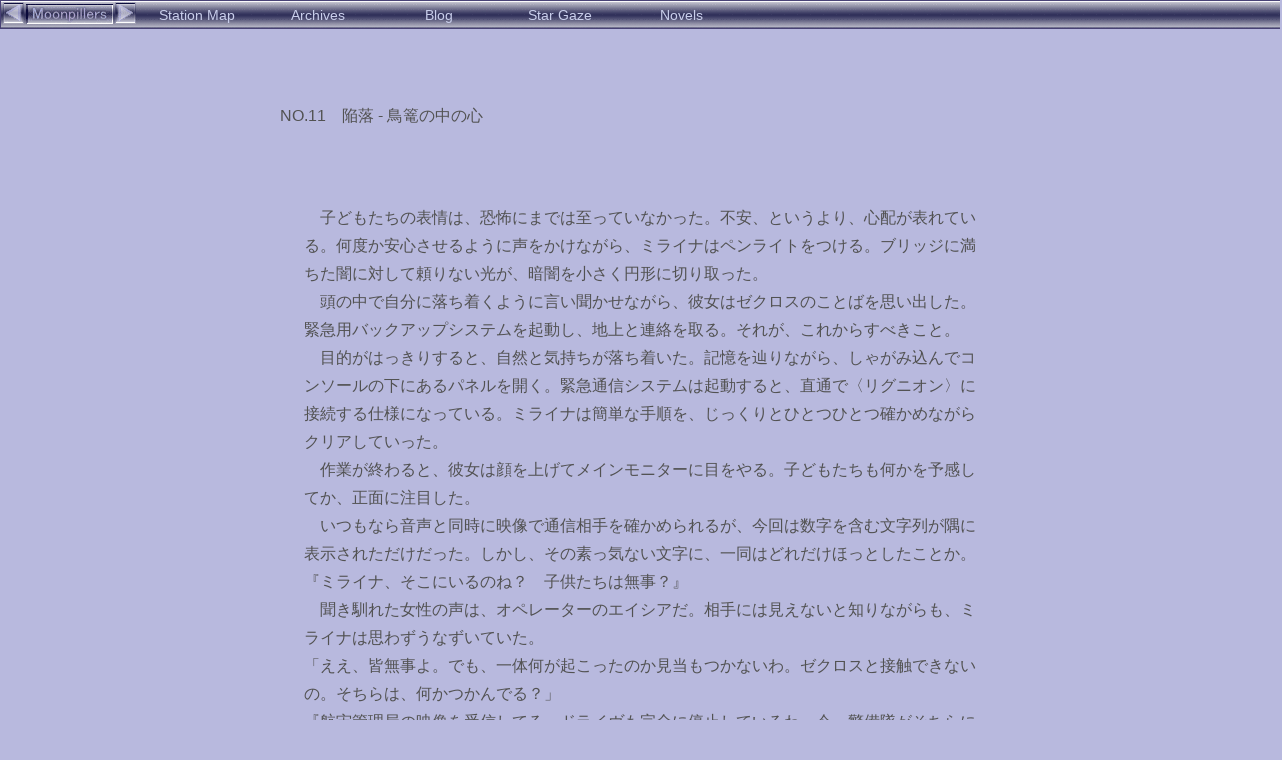

--- FILE ---
content_type: text/html
request_url: http://www5e.biglobe.ne.jp/~sstation/moon/moon02_11.html
body_size: 24598
content:
<!DOCTYPE html PUBLIC "-//W3C//DTD XHTML 1.0 Strict//EN" "http://www.w3.org/TR/xhtml1/DTD/xhtml1-strict.dtd">
<html xmlns="http://www.w3.org/1999/xhtml" lang="ja" xml:lang="ja">
<head>
<meta http-equiv="Content-Type" content="text/html; charset=UTF-8" />
<meta http-equiv="Content-Style-Type" content="text/css" />
<meta name="description" content="長編ライトＳＦ・第２部第11話。「ごめんなさい」大きな異変の裏で、ついに少女は決意する。" />
<meta name="keywords" content="小説,創作,ＳＦ,長編,番外編,外伝,連載,Kimy,ＳＦ,ファンタジー,スペースオペラ,宇宙,コラム,辞典,レビュ－,SF,冒険,オンライン小説,ウェブノベル,ネット小説,未来,AI,人工知能" />
<script type="text/javascript" src="../item/js/menu.js">
</script>
<title>NO.11　陥落 - 鳥篭の中の心 - 長編ライトＳＦ小説ムーンピラーズ</title>
<link rel="stylesheet" href="moon.css" type="text/css" />
</head>
<body id="bc2">
<div id="menuin">
<div class="count">
<a href="moon02_10.html"><img src="../item/navi/back.gif" width="21" height="22" border="0" class="countn" /></a><a href="index.html"><img src="../item/navi/moontt.gif" border="0" class="countt" /></a><a href="moon02_12.html"><img src="../item/navi/next.gif" width="21" height="22" border="0" class="countn" /></a></div>
<div class="menu">
<div id="menu1" onMouseOver="MenuOn(1)" onMouseOut="MenuOff(1)">
<a href="../map.html" class="navititle">Station Map</a>
<div class="submenu" id="submenu1">
<a href="../map.html">サイト案内</a>
<a href="../mail.html">メールフォーム</a>
<a href="../bbs.html">StardustBBS</a>
<a href="../i/index.html">携帯用サイト</a>
<a href="../link/index.html">リンク集</a>
</div>
</div>

<div id="menu2" onMouseOver="MenuOn(2)" onMouseOut="MenuOff(2)">
<a href="../archives/index.html" class="navititle">Archives</a>
<div class="submenu" id="submenu2">
<a href="../archives/mons.html">幻獣辞典</a>
<span>|</span>
<a href="../archives/ft_sf.html">SF用語メモ</a>
<span>|</span>
<a href="../archives/odai_d.html">お題データベース</a>
<span>|</span>
<a href="../archives/kikaku.html">企画参加作品一覧</a>
<span>|</span>
<a href="../archives/a_00.html">個人誌の棚</a>
<span>|</span>
<a href="../archives/bunko/mp_fc_index.html">文庫本の棚</a>
</div>
</div>

<div id="menu3" onMouseOver="MenuOn(3)" onMouseOut="MenuOff(3)">
<a href="https://starduststation.seesaa.net/" class="navititle">Blog</a>
<div class="submenu" id="submenu3">
<a href="https://starduststation.seesaa.net/category/27764995-1.html">近況・サイト運営</a>
<span>|</span>
<a href="https://starduststation.seesaa.net/category/27765006-1.html">好きもの（本）語り</a>
<span>|</span>
<a href="https://starduststation.seesaa.net/category/27765007-1.html">雑談・ふたりごと</a>
</div>
</div>

<div id="menu4" onMouseOver="MenuOn(4)" onMouseOut="MenuOff(4)">
<a href="../gallery/index.html" class="navititle">Star Gaze</a>
<div class="submenu" id="submenu4">
<a href="../gallery/index.html#01">らくがき</a>
<span>|</span>
<a href="../gallery/index.html#02">頂き物</a>
</div>
</div>

<div id="menu5" onMouseOver="MenuOn(5)" onMouseOut="MenuOff(5)">
<a href="../novel.html" class="navititle">Novels</a>
<div class="submenu" id="submenu5">
<a href="index.html">ムーンピラーズ</a>
<span>|</span>
<a href="../eng/index.html">天使と悪魔の契約</a>
<span>|</span>
<a href="../Dragon/index.html">DRAGON BLEST</a>
<span>|</span>
<a href="../eltria/index.html">エルトリア探訪日記</a>
<span>|</span>
<a href="../novel/kugutu/index.html">クグツガリ</a>
<span>|</span>
<a href="../archives/bunko/hitugi/index.html">棺の中のLR</a>
<span>|</span>
<a href="../archives/bunko/x_bound/index.html">秘密のX-bound</a>
<span>|</span>
<a href="../SSS/index.html">短編・中編</a>
</div>
</div>

</div></div>
<h1 id="noveltt">NO.11　陥落 - 鳥篭の中の心<!-- 2002/09/29 - 2004/01/02最新改稿 Kimy@http://www5e.biglobe.ne.jp/~sstation/ --></h1>
<p class="novel">　子どもたちの表情は、恐怖にまでは至っていなかった。不安、というより、心配が表れている。何度か安心させるように声をかけながら、ミライナはペンライトをつける。ブリッジに満ちた闇に対して頼りない光が、暗闇を小さく円形に切り取った。<br />
　頭の中で自分に落ち着くように言い聞かせながら、彼女はゼクロスのことばを思い出した。緊急用バックアップシステムを起動し、地上と連絡を取る。それが、これからすべきこと。<br />
　目的がはっきりすると、自然と気持ちが落ち着いた。記憶を辿りながら、しゃがみ込んでコンソールの下にあるパネルを開く。緊急通信システムは起動すると、直通で〈リグニオン〉に接続する仕様になっている。ミライナは簡単な手順を、じっくりとひとつひとつ確かめながらクリアしていった。<br />
　作業が終わると、彼女は顔を上げてメインモニターに目をやる。子どもたちも何かを予感してか、正面に注目した。<br />
　いつもなら音声と同時に映像で通信相手を確かめられるが、今回は数字を含む文字列が隅に表示されただけだった。しかし、その素っ気ない文字に、一同はどれだけほっとしたことか。<br />
『ミライナ、そこにいるのね？　子供たちは無事？』<br />
　聞き馴れた女性の声は、オペレーターのエイシアだ。相手には見えないと知りながらも、ミライナは思わずうなずいていた。<br />
「ええ、皆無事よ。でも、一体何が起こったのか見当もつかないわ。ゼクロスと接触できないの。そちらは、何かつかんでる？」<br />
『航宙管理局の映像を受信してる。ドライヴも完全に停止しているわ。今、警備隊がそちらに向かっているはずだけど<span>……</span>』<br />
　奇妙な沈黙があった。それが過ぎるのを、じれったい気分で待つ。<br />
　何か確認でも取っているのだろう、と口を挟むことなく待っていたミライナだが、沈黙を破ったのは、予想外に切迫した声だった。<br />
『危ない！　何かにつかまって！』<br />
　驚きながらコンソールにしがみつき、ミライナは子どもたちを見た。皆、慌てて椅子につかまっている。<br />
　間髪入れずに、叩きつけるような衝撃が来た。モニターの光が淡く照らすだけの暗闇の中に、小さな悲鳴が上がる。顔は見えなくとも、皆、不安を表しているに違いなかった。<br />
　遠くで引っかくような音がすると、揺れがおさまる。ほっとしたのも束の間、ふと目をやると、モニターの表示が消えていた。唯一の希望とも思えていた、オリヴン上との接続が。<br />
　絶望と、子どもたちを勇気付けなければという一種の使命感との間に揺れながら、ミライナは、どうしてこんなことに、と、めまぐるしく考え続けていた。<br />
<br />
　巨大な空母のような、しかしそれ自身が好戦的な印象を与える宇宙船は、ゆっくりと沈黙する小型宇宙船に近づくと、アームを出して対象を鷲掴みにした。航宙管理局の者も〈リグニオン〉の者も、小型といえ、人間の視点から見た宇宙船ＸＥＸに壮観な印象を持っている。それが、衛星から転送される映像を通した今は、まるで壊れかけた玩具のようだ。<br />
　実際、巨大宇宙船に比べると１０分の１以下の大きさしかない。アームに力を加えられれば簡単に大破しそうなくらいだ。<br />
「キイはどこへ行った？」<br />
　巨大戦艦がゼクロスとそのクルーを丁寧に扱うように祈りながら、バントラムはエイシアに声をかけた。<br />
「ラファサと地上に。緊急信号を送信済みです。近くの宇宙船に救難要請を出しましたが、戦闘機で１５分以内に駆けつけられるのはランキムでしょう」<br />
　エイシアが振り返り、感情抜きの事務的な声で説明する。その左右からモニターを見つめるアスラードやマリオンといったスタッフたちの表情は、一様に厳しい。<br />
「警備隊はまだか？　緊急時用の自動射出ビットでものせておくんだった」<br />
　見ているだけで何もできないことを悔やむように、マリオンは唇をかんでいた。画面の中央にたたずむ巨大戦艦を、きつい目でにらみつける。<br />
　間もなく、オリヴン警備隊の宇宙船がズラリと並び、戦艦を取り囲んだ。その光景は、普段なら見る者の目に勇壮な印象を与えただろうが、今はただ、『無駄なあがき』としか映らない。<br />
　ゼクロスを回収しようと、その機体を捕らえたアームがドッグに向かって折り込まれ始める。警備隊が一斉にレーザー射撃を始めるが、軽く機体が揺れる程度で、相手機には傷ひとつつけられない。手も足も出ない状況だが、とりあえず義務を全うしようというように、効果のない砲撃が続いた。<br />
　技術の最先端を行くオリヴンの警備隊の目の前で、戦艦は堂々と、ゼクロスを機内に収容する。<br />
「キイは、ランキムはまだか<span>……</span>？」<br />
　バントラムは誰に問うでもなく言い、視線で相手を滅ぼそうとするように、モニターの中の戦艦を凝視し続けていた。<br />
　相手の目的がゼクロスなら、すでにそれは遂げられている。今すぐにでも、警備隊の前から立ち去ろうとするだろう。そうなれば、追跡してゼクロスを取り返すのは至難の業だ。目的が別にあるなら惑星オリヴンとしての被害は拡大するだろうが、とりあえず、〈リグニオン〉のスタッフたちは、戦艦がすぐに立ち去らないことを祈る。<br />
　と、そのとき、戦艦の下部に赤い光が走った。<br />
　一瞬広がった光の膜は、ゼクロスがＡＳを起動して展開する結界の存在を示していると、スタッフたちは知っている。その結界に弾き飛ばされるようにして戦艦の下部の一部とアームが千切れ飛び、勢いよく画面左上へと飛び去った。警備隊が少し包囲網を遠ざける。<br />
　戦艦の下部ハッチの破片の向こうに現れたのは、捕らわれたはずの紺の翼だった。期待の目で見守るスタッフたちの視線の中、ゼクロスは脱出という明確な意思を見せず、漂っていた。しかし、それもほんの少しの間である。<br />
　突然その姿が歪んだかと思うと、背景に広がる闇の虚空へと消えた。<br />
「どうした<span>……</span>？　ランキムがＡＳで転送したか<span>……</span>？」<br />
「ランキムはまだワープアウトしていません」<br />
　推測は挟まず、エイシアが事実だけを告げる。<br />
　すぐに近くに現れるかもしれない、と淡い期待を抱いていた一同だったが、その期待は裏切られた。それは戦艦も同じだったらしく、余裕を持ってたたずんでいたその姿が、今までとは違う様相を表す。青い光が噴射され、闇を照らした。<br />
「ドライヴを起動した模様。行き先不明」<br />
　航宙管理局により航路を登録されていない船は、衛星などネットワークの端末となるものがない地域に出られると、行方を知ることはできなくなる。<br />
　しかし、方向くらいはつかめるはずだ。オリヴンの数多い衛星や宇宙望遠鏡の各種センサーが、戦艦の動きすべてを捉えようと狙いを定める。<br />
　異変は、唐突に訪れた。<br />
　機首をめぐらせる、ということもない。気がついたときには、すでにその巨大な質量が消え失せていた。まばたきの間に消えたのが信じられず、しばらくの間、皆は確かめるように画面を凝視していた。<br />
　エイシアの膝の上に乗って画面を凝視していたフーニャが、一声、力なく鳴いた。その鳴き声で我に返り、エイシアはパネルを叩いて、警備隊やランキムと連絡を取り始める。周囲の者にできるのは、ただ、待つことだけだった。<br />
<br />
　商店街は、警備隊の出撃を目にした人々のざわめきで、いつもと少し違う雰囲気になっていた。それを背後に、袋入りの食材を手にしたキイとラファサは、急いで引き返す。キイは警備隊出動の原因について情報を引き出したりはしなかったが、〈リグニオン〉からの緊急信号の内容を確かめるまでもなく、原因が他人事でないことは当然のように察知していた。<br />
　それでも、キイは平然としている。その横顔を見ながら、ラファサは思う。まるで、何が起きてもやり過ごせる自信があるようだと。<br />
　道の脇の家々の姿もまばらになり、辺りには、広い敷地の工場がいくつか点在するだけになっていた。すでに仕事は始まり、昼食には早過ぎる、という時間帯で、他に通行人の姿はない。<br />
　そう、まるで、計ったようなシチュエーション。いや、確かに自分はこれを狙っていたのだ。それを否定したい衝動に駆られながらも、ラファサのかまえはためらいを感じさせないほど素早かった。<br />
　キイは、油断なく足を止める。彼女は予想済みだったかのように冷静だった。その反応は、ラファサが思い描いた通りでもある。<br />
「ディリンジャーか。３発分のパワー・セルが入ったレーザー炸裂型」<br />
　ラファサの伸ばされた右手の先、中指にそって突き出た細い銃口が、キイの眉間をポイントしていた。紙のように薄い銃身は完全に手のひらに隠れている。<br />
「グローブもなしに撃つと、手のひらを火傷するよ」<br />
「<span>……</span>そんなことはかまわないと、わかっているでしょう？」<br />
　ラファサはキイと正反対に、ようやく声をしぼり出した。<br />
　彼女は引き延ばされた時間の中で、考える。<br />
　この人なら、トリガーを引いてもそれで終わらないかもしれない。トリガーを引くより速く、自分を攻撃できるかもしれない。それを恐怖に思いながら、私はそれを期待している！<br />
　トリガーを引くまでは、彼女は動かないだろう、とラファサは思った。<br />
　だから、自分の手で、終わらせられるチャンスはある。<br />
「ごめんなさい」<br />
　口をついて出たことばに、キイは怪訝そうな顔をする。<br />
　その目の前で、ラファサは右手の指先をこめかみに当てた。キイが荷物を放り出して手を伸ばす前に、轟音が響いた。<br />
　それは、ディリンジャーが発したものではなかった。<br />
「ぐっ<span>……</span>」<br />
　その場に崩れ落ちながら、ラファサは愕然と目を見開いていた。その瞳が、膝をつくキイの姿を捉える。<br />
　銃弾はラファサの右の脇腹をえぐり、キイの左肩を貫通していた。衝撃でよろめいて膝をつくキイの肩から、赤い液体が流れ落ちて袖を染めた。倒れたラファサの傷口からあふれる液体も、まったく同じ色だった。<br />
　ラファサの後方、積み上げられたブロックの陰から、細長いバレルのライフルを手にした男が歩み寄る。男は金髪碧眼で、スラリとして背が高かった。<br />
　　彼が〈リグニオン〉を訪れたとき彼女はその場に居合わせなかったが、それでも、彼女は彼の顔に見覚えがあった。<br />
「ウォルフ・ブロンクス<span>……</span>」<br />
　男はつぶやくキイにライフルの狙いをつけたまま、数メートル前まで近づいた。気を失って横たわっているラファサを盾にするような位置だ。<br />
　彼は、どこか疲れたように笑う。<br />
「覚えてもらっていて光栄だね。まあ、もうお別れだから、関係ないけどな」<br />
「最初から雇われていたのか。ラファサの反応も<span>……</span>？」<br />
「ああ。せいぜい利用させてもらったぜ。余りこういうのは好きじゃないが、こっちも仕事だ。それに、普通の女の子じゃなくて人形だろ」<br />
「人形<span>……</span>」<br />
　キイは立ち上がった。その左手の指先から血がポタポタと地面にたれて、赤い斑点をつくる。<br />
「同じ感情を、意思を持つ者を使い捨ての人形扱いするなら、あなたも彼と変わらない。人を人扱いできない、ただ目的のために動く、本当の意味の人形だよ<span>……</span>」<br />
　彼、というのは、ウォルフの雇い主のことか。<br />
　ライフルのレーザーポインタの赤い点を額に受けながら、キイは恐れも、怒りすらもない瞳で相手を見る。しかし、その声にはどこか、悲しみの響きが込められていた。<br />
　今まで見たことのない目だ、とウォルフは畏れのようなものを感じる。彼を雇った、依頼人の目に少し似ていた。何者にも支配されない立場でありながら、操り人形であることを自覚している者。<br />
　彼は、それから逃れたいと思った。その最速の方法は、任務を終えること。<br />
　彼はライフルのトリガーを引いた。<br />
　ゴガンッ！<br />
　鈍い音がした。衝撃を感じたウォルフは、反射的にライフルを放す。銃口に、サバイバルナイフの柄が突き刺さっていた。<br />
　オートマティックが収まっている腰のホルスターに手を伸ばしながら、彼は、突進してくるキイ・マスターを見た。<br />
　ラファサを跳び越えて、彼女はウォルフの右腕に跳びついて抱え、身体を反転して捻り上げる。ウォルフは右手の力を抜いて左手でナイフを抜いた。<br />
　彼がそれを首筋に突き出す前に、キイは離れた。その手には、相手のホルスターから抜いたオートマティック・ピストルが握られていた。<br />
「あんた<span>……</span>ほんとに人間か？」<br />
　グリップを握る右手に添えられた、血に濡れた左手を見て、ウォルフは驚いたように言った。決して浅い傷ではないが、キイはその負傷の影響を何ひとつ受けていないようにみえる。<br />
「これでも痛いんだけどね。でも、もっと痛い思いをしている者がいる。ここから立ち去れば、追うことはしない。時間が惜しいんでね」<br />
「あんたも、甘いな。命を狙った相手だというのに」<br />
　キイは笑った。<br />
「命を狙われたぐらいで相手を殺していては、屍の山ができてしまう。死にたくはないから、生きるために必要なときは殺したさ。あなたが去らずにまだ私を殺そうとするなら、そうすることになるだろう」<br />
　ハッタリや脅しではない、とウォルフは感じた。まだ、彼にも武器はある。キイが一筋縄ではいかない相手だという情報は受けていたので、それなりの準備はしてきていた。<br />
　しかし、命をかけるにしては、勝率が危う過ぎると、理論で説明できない心の一部が告げている。生き残るのが最大の目標なのだから――。<br />
　彼はナイフを収め、軽く手を上げた。<br />
「わかった、降伏する。どうすればいい」<br />
「好きにすればいいさ」<br />
　キイは、オートマティックを投げて返した。つい今まで命賭けの戦いをしていた相手に武器を渡す行為に、ウォルフは受け取りながら、半ば茫然とする。<br />
　いつでも生き残れる自信があるということか。彼は、恐ろしい相手だ、ということを再確認した。<br />
「じゃ、オレは成り行きを見物させてもらうぜ。どういう結果に終わるか、興味があるからな」<br />
　ウォルフはオートマティックをホルスターに収め、ライフルを拾い上げて銃口のナイフをキイに投げて返すと、コンテナの裏側に停めてあったらしいエアビーグルで上空へと消えていった。<br />
　それを見送ると、キイは倒れたままのラファサに手をかざす。<br />
　淡い光が傷を包むと、流れ続けていた血が止まった。<br />
「ヒトよりも、怪我や病気が１番手ごわい相手ってことか」<br />
　つぶやき、キイは雲ひとつない空を見上げる。<br />
　蒼を映す空は澄み渡っていながらも、宇宙の闇の片鱗ひとつも見透かすことはできなかった。<br />
<br />
　闇の中。何ひとつ外界との接触はない、閉鎖された世界。<br />
　しかし、ゼクロスにはＡＳがあった。センサーもネットワークも、すべてが切り離された時にもＡＳとの接続は保てるように、設計者も調整担当もゼクロス自身も、細心の注意を払ってセキュリティを強化してきたのだ。<br />
　彼はただ、緊急時用のシステムが起動するか、機能が復旧するのを待っていた。しかし、能動的にＡＳを使用していなくても、それは一種の直感のようなものの助けとなる。ある一瞬に不吉な予感を感じた彼は、とりあえず結界を張った。何があろうと、ＡＳによる結界が続く限りは、自分とクルーの身を守ることはできる。<br />
　だが、いつまで結界が続くかが問題だ。それに、結界を張ったままでは救助隊も近づくことができないのだ。いつもなら結界を張ったままでも任意の相手を受け入れることができるが、今はそれを判断するための情報がない。<br />
　いつ終わるとも知れない闇の中の時間が、いつまで続くのか。<br />
　不安になりかけたゼクロスの意識に、何かが触れた。<br />
『キイ<span>……</span>？』<br />
　キイがＡＳを利用して呼びかけているのかもしれないのと同時に、ついに中枢まで侵入を受けたという可能性があった。もちろん、ＡＳを使って中枢と侵入を受けた領域は完全に切り離してはいるが。<br />
　かすかだった感覚がはっきりしてきて、彼は、別の意識の存在を感じた。しかし、それは馴れ親しんだキイ・マスターのものではない。<br />
『あなたをナシェルに渡すわけにはいかない。我々と一緒に来てもらいます』<br />
　有無を言わさぬ声。聞き覚えのあるそれは、海賊船ノルンブレードのものだった。<br />
</p>
<p class="stories"><a href="../index.html">TOP</a>&gt;<a href="index.html#02">ムーンピラーズII</a>-----<a href="moon02_10.html">&lt;&lt;BACK</a> | NO.11　陥落 - 鳥篭の中の心 | <a href="moon02_12.html">NEXT&gt;&gt;</a></p>
</body>
</html>

--- FILE ---
content_type: text/css
request_url: http://www5e.biglobe.ne.jp/~sstation/moon/moon.css
body_size: 6026
content:
img{border-width:0px; }
h2{ margin : auto;　}
body{ text-align : center; }
hr{ color : #d8ebde;clear : both; }
.novel span{ font-family : "ＭＳ ゴシック"; }
form.inlineform { display:inline; } 
form{
  margin-top : 0px;margin-bottom : 0px;
  text-align : left;
  width : 400px;
  line-height : 1.3em; }
h3{
  color : #999;
  text-align : left;
  padding-left : 5%;padding-right : 15px;padding-top : 3px;padding-bottom : 3px;
  font-size : 0.9em;
  font-weight : normal;
  margin-top : 0px; margin-bottom : 0px;
}
/*左右マージン*/
.novel,
.stories,
form,
table,
#title,
h1,
h2,
h3{  margin-left : auto; margin-right : auto; }
.s_title{
  width : 580px;
  height : 15px;
}
/*ページ背景*/
#index,
#zero_no{
  color : #8480ac;
  background : #1b1a24;
  margin-top : 0px; margin-left:0; margin-right:0;
  text-align : center;
}
/*サイトロゴ*/
#title{
  text-align : center;
  width : 690px;
  margin-top : 10px; margin-bottom : 15px;
  font-weight : normal;
}
#title h1{
  text-align : center;
  width : 360px;
  float : left;
}
#title h2{
  margin-top : 28px;
  line-height : 1.8em;
  width : 300px;
  float : right;
  display : block;
  text-align : left;
  font-weight : normal;
  font-size : 0.8em;
}
/*ナビバー全体*/
#menuin{
  width : 100%;
  margin : 0px;
  background-image : url(../item/navi/lo_ber.gif);
  height:27px; top:0;
  position:relative;
  font-family : Lyden, sans-serif, arial;
  text-align : center;
  border : 1px solid #484275;
}
.menu {
  font-size:14px;
  margin : 0px;
  font-family : arial;
  text-align : center;
  position:absolute;
  left : 135px; top:0;
}
/*ボタン*/
.countn{ margin-left:2px; margin-right:2px; margin-top:1px; }
.countt{ margin-top:0px; }
.count {
  position:absolute;
  margin-top:0px;
  top : 0px; left : 0px;
  background-image : url(../item/lo_ber.gif);
  border-bottom : 1px solid #484275;
  height:27px;
}
/*サイトマップ*/
#menu1 {
  position:absolute;
  left : 1px; top:0;
}
/*アーカイブ*/
#menu2 {
  position:absolute;
  left : 122px; top:0;
}
/*コラム*/
#menu3 {
  position: absolute;
  left : 243px; top:0;
}
/*ギャラリー*/
#menu4 {
  position: absolute;
  left : 364px; top:0;
}
/*小説*/
#menu5 {
  position: absolute;
  left : 485px; top:0;
}
/*メニューリンク色*/
.menu a {
  text-decoration:none;
  display:block;
  width:120px;
  line-height:2em;
  color : #c9ceeb;
}
/*ナビバーマウスオーバーリンク*/
.menu a:hover { background : #544e8d; color : #c2c6d8; }
/*ナビバー最上部リンク*/
.menuhead { border-right:solid 1px #ddd; color : #ddd; }
/*ナビバーサブリンク背景*/
.submenu {
  visibility: hidden;
  position:absolute;
  left:0;
}
/*ナビバーサブリンク*/
.submenu a{
  background : #484275;
  border-top:solid 1px #ddd;
  color : #a8a3d6;
}

/*ナビバー区切り線*/
.menu span {  color : #ddd; display:none; }
.coment{
  font-size : 0.9em;
  line-height : 1.3em;
  font-family : arial, sans-serif;
  text-align : left;
  width : 500px;
  margin-left : auto;  margin-right : auto;
}
/*小説本文*/
.novel{
  font-size : 1em;
  line-height : 1.8em;
  font-family : arial, sans-serif;
  text-align : left;
  width : 42em;
  margin-right : auto; margin-left : auto;
  margin-top : 2em; margin-bottom : 2em;
}

.stories{
  font-size : 1em;
  line-height : 1.8em;
  font-family : arial, sans-serif;
  text-align : left;
  width : 42em;
  margin-right : auto; margin-left : auto;
  margin-top : 2em; margin-bottom : 1.6em;
}

.coment a{ color : #9b98bc; text-decoration : none; }
.hist a{
  color : #b4b7ed;
  text-decoration : none;
  font-weight : normal;
}
.hist {
  font-family : arial, sans-serif;
  text-decoration : none;
  font-weight : normal;
  font-size : 0.85em;
  clear : both;
}
.novel a{
  color : #4e4ea3;
  text-decoration : none;
}
.stories a{
  color : #4e4ea3;
  text-decoration : none;
  list-style-type : disc;
  list-style-position : outside;
  font-size : 0.9em;
}
.coment a:visited{
  color : #9782d0;
  text-decoration : none;
}
.hist a:visited{
  color : #ac83be;
  text-decoration : none;
}
.novel a:visited,
.stories a:visited{
  color : #9c6bb1;
  text-decoration : none;
  margin-left : 0px;
  padding-top : 0px;
  list-style-type : none;
  list-style-position : outside;
}
.coment a:hover{
  line-height : 1.3em;
  color : #28bb88;
  margin-bottom : 0px;
  text-decoration : underline;
}
.hist a:hover{
  color : #28bb88;
  text-align : left;
  margin-bottom : 0px;
  text-decoration : underline;
}
.stories a:hover{ color : navy;}

#logo{
  margin-right : 8px;
  float : left;
  margin-bottom : 3px;
}
tp1 { color: #008080 }

/*話タイトル*/
#noveltt{
  text-align : left;
  font-size : 1em;
  font-weight : normal;
  width : 45em;
  margin-top : 6%; margin-bottom : 6%;
  font-family : arial, sans-serif;
}
/*章ごとの背景設定*/
#bc1{
  background-color : #bec8eb;
  margin : 0px;
  color : #484848;
}
#bc2{
  background-color : #b8b9de;
  margin : 0px;
  color : #525252;
}
#bc3{
  background : #c7bedc;
  margin : 0px;
  color : #53537b;
}
#bc4{
  background : #e0ecd8;
  margin : 0px;
  color : #565a63;
}
#bcg{
  background : #b1b0ce;
  margin : 0px;
  color : #413d5a;
}
#bcg h1{
  font-size : 0.8em;
  background : black;
  padding : 3px;
  margin : 0px;
  font-family : Lydian;
  color : gray;
  text-align : left;
}

.time{ color : olive; }
.shoukai{
  font-size : 0.8em;
  line-height : 1.7em;
  width : 600px;
  margin : auto;
  text-align : left;
  font-family : arial, sans-serif;
}
.shoukai a{
  font-size : 1.1em;
  color : #9b98bc;
  text-decoration : none;
}
.shoukai a:hover{
  line-height : 1.3em;
  color : #28bb88;
  margin-bottom : 0px;
  text-decoration : underline;
}

.name{
  font-family : Lyden, sans-serif, arial;
  font-size : 1em;
  text-align : left;
  width : 160px;
  border : 1px solid #92a2ba;
  font-weight : normal;
}

/*長編番外*/
#zero_no{
  background-color : #bec8eb;
  margin : 0px;
  color : #484848;
}
#zero_no hr{ margin-top : 4px;margin-bottom : 4px;padding : 0px;}

--- FILE ---
content_type: application/javascript
request_url: http://www5e.biglobe.ne.jp/~sstation/item/js/menu.js
body_size: 190
content:
function MenuOn(x){ 
	obj=document.getElementById("submenu"+x).style.visibility="visible";
}

function MenuOff(x){ 
	obj=document.getElementById("submenu"+x).style.visibility="hidden"; 
}